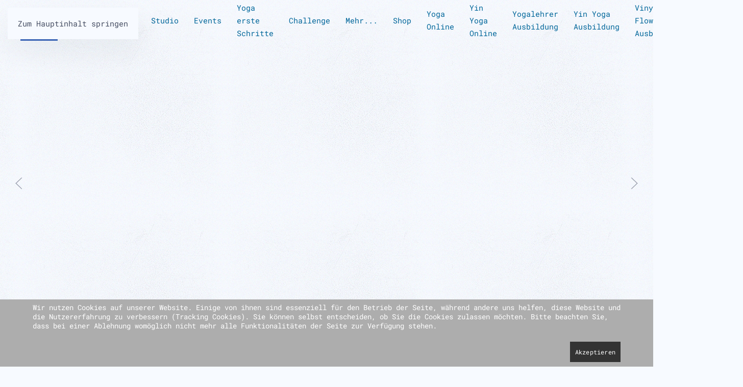

--- FILE ---
content_type: text/html; charset=utf-8
request_url: https://www.be-your-dream.com/component/allvideoshare/video/basic-hatha
body_size: 9722
content:
<!DOCTYPE html>
<html lang="de-de" dir="ltr">
    <head>
        <meta name="viewport" content="width=device-width, initial-scale=1">
        <link rel="icon" href="/images/favicon.png" sizes="any">
                <link rel="apple-touch-icon" href="/templates/yootheme/packages/theme-joomla/assets/images/apple-touch-icon.png">
        <meta charset="utf-8">
	<meta name="robots" content="index, follow">
	<meta name="generator" content="MYOB">
	<title>Basic Hatha</title>
	<link href="https://www.be-your-dream.com/component/allvideoshare/video/basic-hatha" rel="canonical">
<link href="/media/com_allvideoshare/css/site.css?8f1ec1420f8d40f2574d125eb105ab6b" rel="stylesheet" />
	<link href="/media/vendor/fontawesome-free/css/fontawesome.min.css?5.15.4" rel="stylesheet" />
	<link href="/media/vendor/joomla-custom-elements/css/joomla-alert.min.css?0.2.0" rel="stylesheet" />
	<link href="/plugins/system/cookiehint/css/style.css?8f1ec1420f8d40f2574d125eb105ab6b" rel="stylesheet" />
	<link href="/media/system/css/joomla-fontawesome.min.css?4.5.32" rel="preload" as="style" onload="this.onload=null;this.rel='stylesheet'" />
	<link href="/templates/yootheme/css/theme.11.css?1765788483" rel="stylesheet" />
	<link href="/media/com_icagenda/icicons/style.css?8f1ec1420f8d40f2574d125eb105ab6b" rel="stylesheet" />
	<link href="/media/com_hikashop/css/hikashop.css?v=611" rel="stylesheet" />
	<link href="/media/com_hikashop/css/frontend_default.css?t=1764054803" rel="stylesheet" />
	<link href="/media/mod_languages/css/template.min.css?8f1ec1420f8d40f2574d125eb105ab6b" rel="stylesheet" />
	<link href="/media/com_hikashop/css/notify-metro.css?v=611" rel="stylesheet" />
	<style>.plyr__poster {
    background-size: cover !important;
}</style>
	<style>#redim-cookiehint-bottom {position: fixed; z-index: 99999; left: 0px; right: 0px; bottom: 0px; top: auto !important;}</style>
	<style>
#hikashop_category_information_module_147 div.hikashop_subcontainer,
#hikashop_category_information_module_147 .hikashop_rtop *,#hikashop_category_information_module_147 .hikashop_rbottom * { background:#ffffff; }
#hikashop_category_information_module_147 div.hikashop_subcontainer,
#hikashop_category_information_module_147 div.hikashop_subcontainer span,
#hikashop_category_information_module_147 div.hikashop_container { text-align:center; }
#hikashop_category_information_module_147 div.hikashop_container { margin:10px 10px; }
#hikashop_category_information_module_147 .hikashop_subcontainer { -moz-border-radius: 5px; -webkit-border-radius: 5px; -khtml-border-radius: 5px; border-radius: 5px; }</style>
<script src="/media/vendor/jquery/js/jquery.min.js?3.7.1"></script>
	<script>
	if ( typeof( avs ) === 'undefined' ) {
		var avs = {};
	};

	avs.baseurl = 'https://www.be-your-dream.com/';
	avs.userid = 0;	
	avs.guest_ratings = 0;
	avs.guest_likes = 0;
	avs.message_login_required = 'Sorry, you must login to do this action.';
</script>
	<script src="/media/com_allvideoshare/js/site.js?8f1ec1420f8d40f2574d125eb105ab6b" defer></script>
	<script type="application/json" class="joomla-script-options new">{"joomla.jtext":{"RLTA_BUTTON_SCROLL_LEFT":"Scroll buttons to the left","RLTA_BUTTON_SCROLL_RIGHT":"Scroll buttons to the right","ERROR":"Fehler","MESSAGE":"Nachricht","NOTICE":"Hinweis","WARNING":"Warnung","JCLOSE":"Schlie\u00dfen","JOK":"OK","JOPEN":"\u00d6ffnen"},"system.paths":{"root":"","rootFull":"https:\/\/www.be-your-dream.com\/","base":"","baseFull":"https:\/\/www.be-your-dream.com\/"},"csrf.token":"166a6121af08c93b76dcee31cdbef588"}</script>
	<script src="/media/system/js/core.min.js?37ffe4186289eba9c5df81bea44080aff77b9684"></script>
	<script src="/media/vendor/webcomponentsjs/js/webcomponents-bundle.min.js?2.8.0" nomodule defer></script>
	<script src="/media/vendor/bootstrap/js/bootstrap-es5.min.js?5.3.2" nomodule defer></script>
	<script src="/media/system/js/messages-es5.min.js?c29829fd2432533d05b15b771f86c6637708bd9d" nomodule defer></script>
	<script src="/media/system/js/joomla-hidden-mail-es5.min.js?b2c8377606bb898b64d21e2d06c6bb925371b9c3" nomodule defer></script>
	<script src="/media/vendor/bootstrap/js/popover.min.js?5.3.2" type="module"></script>
	<script src="/media/system/js/joomla-hidden-mail.min.js?065992337609bf436e2fedbcbdc3de1406158b97" type="module"></script>
	<script src="/media/system/js/messages.min.js?7f7aa28ac8e8d42145850e8b45b3bc82ff9a6411" type="module"></script>
	<script src="/media/legacy/js/jquery-noconflict.min.js?647005fc12b79b3ca2bb30c059899d5994e3e34d"></script>
	<script src="/templates/yootheme/vendor/assets/uikit/dist/js/uikit.min.js?4.5.32"></script>
	<script src="/templates/yootheme/vendor/assets/uikit/dist/js/uikit-icons-pinewood-lake.min.js?4.5.32"></script>
	<script src="/templates/yootheme/js/theme.js?4.5.32"></script>
	<script src="/media/com_hikashop/js/hikashop.js?v=611"></script>
	<script src="/media/com_hikashop/js/notify.min.js?v=611"></script>
	<script src="/plugins/hikashop/cartnotify/media/notify.js"></script>
	<script>rltaSettings = {"switchToAccordions":true,"switchBreakPoint":576,"buttonScrollSpeed":2,"addHashToUrls":true,"rememberActive":false,"wrapButtons":false}</script>
	<script>(function() {  if (typeof gtag !== 'undefined') {       gtag('consent', 'denied', {         'ad_storage': 'denied',         'ad_user_data': 'denied',         'ad_personalization': 'denied',         'functionality_storage': 'denied',         'personalization_storage': 'denied',         'security_storage': 'denied',         'analytics_storage': 'denied'       });     } })();</script>
	<script>window.yootheme ||= {}; var $theme = yootheme.theme = {"i18n":{"close":{"label":"Schlie\u00dfen"},"totop":{"label":"Zur\u00fcck nach oben"},"marker":{"label":"\u00d6ffnen"},"navbarToggleIcon":{"label":"Men\u00fc \u00f6ffnen"},"paginationPrevious":{"label":"Vorherige Seite"},"paginationNext":{"label":"N\u00e4chste Seite"},"searchIcon":{"toggle":"Suche \u00f6ffnen","submit":"Suche ausf\u00fchren"},"slider":{"next":"N\u00e4chste Folie","previous":"Vorherige Folie","slideX":"Folie %s","slideLabel":"%s von %s"},"slideshow":{"next":"N\u00e4chste Folie","previous":"Vorherige Folie","slideX":"Folie %s","slideLabel":"%s von %s"},"lightboxPanel":{"next":"N\u00e4chste Folie","previous":"Vorherige Folie","slideLabel":"%s von %s","close":"Schlie\u00dfen"}}};</script>
	<script>
if(!window.localPage) window.localPage = {};
window.localPage.cartRedirect = function(cid,pid,resp){window.location="/yoga-shop-online/checkout";};
window.localPage.wishlistRedirect = function(cid,pid,resp){window.location="/component/hikashop/product/listing";};
</script>
	<script>
jQuery.notify.defaults({"arrowShow":false,"globalPosition":"top right","elementPosition":"top right","clickToHide":true,"autoHideDelay":5000,"autoHide":true});
window.cartNotifyParams = {"reference":"global","img_url":"\/media\/com_hikashop\/images\/icons\/icon-32-newproduct.png","redirect_url":"","redirect_delay":4000,"hide_delay":5000,"title":"Produkt zum Warenkorb hinzugef\u00fcgt","text":"Ihr gew\u00fcnschtes Produkt wurde erfolgreich in den Warenkorb gelegt","wishlist_title":"Produkt zur Wunschliste hinzugef\u00fcgt","wishlist_text":"Produkt erfolgreich zur Wunschliste hinzugef\u00fcgt","list_title":"Produkte zum Wartenkorb hinzugef\u00fcgt","list_text":"Produkte erfolgreich zum Warenkorb hinzugef\u00fcgt","list_wishlist_title":"Produkte zur Wunschliste hinzugef\u00fcgt","list_wishlist_text":"Produkte erfolgreich zur Wunschliste hinzugef\u00fcgt","err_title":"Produkt nicht zum Warenkorb hinzugef\u00fcgt","err_text":"Produkt nicht zum Warenkorb hinzugef\u00fcgt","err_wishlist_title":"Produkt nicht zur Wunschliste hinzugef\u00fcgt","err_wishlist_text":"Produkt nicht zur Wunschliste hinzugef\u00fcgt"};
</script>
	<meta property="og:site_name" content="Be your dream" />
	<meta property="og:url" content="https://www.be-your-dream.com/component/allvideoshare/video/basic-hatha?Itemid=435" />
	<meta property="og:type" content="video" />
	<meta property="og:title" content="Basic Hatha" />
	<meta property="og:image" content="https://www.be-your-dream.com/media/com_allvideoshare/yoga-e-learning/pool2/basic-hatha-seitstuetz-hd.jpg" />
	<meta property="og:video:url" content="https://www.be-your-dream.com/index.php?option=com_allvideoshare&view=player&id=809&format=raw" />
	<meta property="og:video:secure_url" content="https://www.be-your-dream.com/index.php?option=com_allvideoshare&view=player&id=809&format=raw" />
	<meta property="og:video:type" content="text/html">
	<meta property="og:video:width" content="1280">
	<meta property="og:video:height" content="720">
	<meta name="twitter:card" content="summary">
	<meta name="twitter:title" content="Basic Hatha">
	<meta property="twitter:image" content="https://www.be-your-dream.com/media/com_allvideoshare/yoga-e-learning/pool2/basic-hatha-seitstuetz-hd.jpg" />

    </head>
    <body class="">

        <div class="uk-hidden-visually uk-notification uk-notification-top-left uk-width-auto">
            <div class="uk-notification-message">
                <a href="#tm-main" class="uk-link-reset">Zum Hauptinhalt springen</a>
            </div>
        </div>

        
        
        <div class="tm-page">

                        


<header class="tm-header-mobile uk-hidden@m tm-header-overlay" uk-header uk-inverse="target: .uk-navbar-container; sel-active: .uk-navbar-transparent">


    
        <div class="uk-navbar-container uk-navbar-transparent">

            <div class="uk-container uk-container-expand">
                <nav class="uk-navbar" uk-navbar="{&quot;align&quot;:&quot;left&quot;,&quot;container&quot;:&quot;.tm-header-mobile&quot;,&quot;boundary&quot;:&quot;.tm-header-mobile .uk-navbar-container&quot;}">

                    
                    
                                        <div class="uk-navbar-right">

                                                    
                        
                                                    <a uk-toggle href="#tm-dialog-mobile" class="uk-navbar-toggle">

        
        <div uk-navbar-toggle-icon></div>

        
    </a>
                        
                    </div>
                    
                </nav>
            </div>

        </div>

    



        <div id="tm-dialog-mobile" uk-offcanvas="container: true; overlay: true" mode="slide" flip>
        <div class="uk-offcanvas-bar uk-flex uk-flex-column">

                        <button class="uk-offcanvas-close uk-close-large" type="button" uk-close uk-toggle="cls: uk-close-large; mode: media; media: @s"></button>
            
                        <div class="uk-margin-auto-bottom">
                
<div class="uk-grid uk-child-width-1-1" uk-grid>    <div>
<div class="uk-panel _menu" id="module-107">

    
    
<ul class="uk-nav uk-nav-default uk-nav-accordion" uk-nav="targets: &gt; .js-accordion">
    
	<li class="item-435 uk-active uk-parent"><a href="/"><img src="https://www.be-your-dream.com/images/logo/beyourdream.png" alt loading="eager"> </a>
	<ul class="uk-nav-sub">

		<li class="item-540"><a href="/home-de/team"><span class="uk-margin-small-right" uk-icon="icon: users;"></span> Team</a></li>
		<li class="item-908"><a href="/home-de/publikationen"><span class="uk-margin-small-right" uk-icon="icon: file-edit;"></span> Publikationen</a></li>
		<li class="item-751"><a href="/home-de/faq"><span class="uk-margin-small-right" uk-icon="icon: question;"></span> FAQ</a></li>
		<li class="item-542"><a href="/home-de/kontakt"><span class="uk-margin-small-right" uk-icon="icon: mail;"></span> Kontakt</a></li>
		<li class="item-659"><a href="/home-de/impressum"><span class="uk-margin-small-right" uk-icon="icon: info;"></span> Impressum</a></li></ul></li>
	<li class="item-1628 uk-parent"><a href="/yogalehrer-online-ausbildung"><span class="uk-margin-small-right" uk-icon="icon: plus-circle;"></span> AUSBILDUNGEN <span uk-nav-parent-icon></span></a>
	<ul class="uk-nav-sub">

		<li class="item-1629"><a href="/yogalehrer-online-ausbildung">Yoga Lehrer 200H</a></li>
		<li class="item-2236"><a href="https://www.be-your-dream.com/yoga-shop-online/yoga-kursleiter-ausbildung">Yoga Kursleiter 100H</a></li>
		<li class="item-1631"><a href="/vinyasa-flow-ausbildung">Vinyasa Flow 70H</a></li>
		<li class="item-1630"><a href="/yin-yoga-ausbildung-online">Yin Yoga 50H</a></li>
		<li class="item-2235"><a href="https://www.be-your-dream.com/yoga-shop-online/yin-yoga-unterrichten">Yin Yoga Kursleiter 50H</a></li>
		<li class="item-1632"><a href="/yoga-und-mond">Yoga Mond 50H</a></li>
		<li class="item-1633"><a href="/mehr/yoga-sequencing">Yoga Sequencing</a></li></ul></li>
	<li class="item-544 uk-parent"><a href="/yoga-leipzig">Studio <span uk-nav-parent-icon></span></a>
	<ul class="uk-nav-sub">

		<li class="item-1416"><a href="https://www.be-your-dream.com/yoga-leipzig">Yoga</a></li>
		<li class="item-546"><a href="/yoga-leipzig/yin-yoga-leipzig">Yin Yoga</a></li>
		<li class="item-545"><a href="/yoga-leipzig/yogalehrer-leipzig">Personal Yogalehrer</a></li>
		<li class="item-2716"><a href="/yoga-leipzig/pilates-leipzig">Pilates</a></li>
		<li class="item-1418"><a href="/yoga-leipzig/iaido-leipzig">Iaido</a></li>
		<li class="item-1419"><a href="/yoga-leipzig/freeway-dojo-leipzig">Freeway</a></li>
		<li class="item-1086"><a href="https://www.be-your-dream.com/yoga-shop-online/yoga/schmuck">Schmuck</a></li>
		<li class="item-1087"><a href="https://www.be-your-dream.com/yoga-shop-online/yoga/musik">Musik</a></li></ul></li>
	<li class="item-504"><a href="/workshops">Events</a></li>
	<li class="item-1402"><a href="/yoga-erste-schritte">Yoga erste Schritte</a></li>
	<li class="item-1139"><a href="/yoga-challenge-online">Challenge</a></li>
	<li class="item-1312 js-accordion uk-parent"><a href>Mehr... <span uk-nav-parent-icon></span></a>
	<ul class="uk-nav-sub">

		<li class="item-1487"><a href="/mehr/anti-stress-programm">Anti Stress Programm</a></li>
		<li class="item-1531"><a href="/mehr/yoga-sequencing">Sequencing</a></li></ul></li>
	<li class="item-765 uk-parent"><a href="/yoga-shop-online">Shop <span uk-nav-parent-icon></span></a>
	<ul class="uk-nav-sub">

		<li class="item-676"><a href="/yoga-shop-online/agb">AGB</a></li></ul></li>
	<li class="item-505"><a href="/yoga-online">Yoga Online</a></li>
	<li class="item-527"><a href="/yin-yoga-online">Yin Yoga Online</a></li>
	<li class="item-571"><a href="/yogalehrer-online-ausbildung">Yogalehrer Ausbildung</a></li>
	<li class="item-678"><a href="/yin-yoga-ausbildung-online">Yin Yoga Ausbildung</a></li>
	<li class="item-792"><a href="/vinyasa-flow-ausbildung">Vinyasa Flow Ausbildung</a></li>
	<li class="item-907"><a href="/yoga-und-mond">Yoga Mond</a></li></ul>

</div>
</div>    <div>
<div class="uk-panel" id="module-112">

    
    
<div class="uk-panel mod-languages">

    
    
        <ul class="uk-subnav">
                                            <li class="uk-active">
                    <a style="display: flex !important;" href="https://www.be-your-dream.com/component/allvideoshare/video/basic-hatha">
                                                    <img title="Deutsch (Deutschland)" src="/media/mod_languages/images/de_de.gif" alt="Deutsch (Deutschland)">                                            </a>
                </li>
                                                            <li >
                    <a style="display: flex !important;" href="/fr/">
                                                    <img title="Français (FR)" src="/media/mod_languages/images/fr.gif" alt="Français (FR)">                                            </a>
                </li>
                                    </ul>

    
    
</div>

</div>
</div></div>
            </div>
            
            
        </div>
    </div>
    
    
    

</header>




<header class="tm-header uk-visible@m tm-header-overlay" uk-header uk-inverse="target: .uk-navbar-container, .tm-headerbar; sel-active: .uk-navbar-transparent, .tm-headerbar">



    
        <div class="uk-navbar-container uk-navbar-transparent">

            <div class="uk-container uk-container-xlarge">
                <nav class="uk-navbar" uk-navbar="{&quot;align&quot;:&quot;left&quot;,&quot;container&quot;:&quot;.tm-header&quot;,&quot;boundary&quot;:&quot;.tm-header .uk-navbar-container&quot;}">

                                        <div class="uk-navbar-left ">

                        
                                                    
<ul class="uk-navbar-nav">
    
	<li class="item-435 uk-active uk-parent"><a href="/" class="uk-preserve-width"><img src="https://www.be-your-dream.com/images/logo/beyourdream.png" alt loading="eager"> </a>
	<div class="uk-drop uk-navbar-dropdown uk-navbar-dropdown-width-2"><div class="uk-drop-grid uk-child-width-1-2" uk-grid><div><ul class="uk-nav uk-navbar-dropdown-nav">

		<li class="item-540"><a href="/home-de/team" class="uk-preserve-width"><span class="uk-margin-small-right" uk-icon="icon: users;"></span> Team</a></li>
		<li class="item-908"><a href="/home-de/publikationen" class="uk-preserve-width"><span class="uk-margin-small-right" uk-icon="icon: file-edit;"></span> Publikationen</a></li>
		<li class="item-751"><a href="/home-de/faq" class="uk-preserve-width"><span class="uk-margin-small-right" uk-icon="icon: question;"></span> FAQ</a></li></ul></div><div><ul class="uk-nav uk-navbar-dropdown-nav">

		<li class="item-542"><a href="/home-de/kontakt" class="uk-preserve-width"><span class="uk-margin-small-right" uk-icon="icon: mail;"></span> Kontakt</a></li>
		<li class="item-659"><a href="/home-de/impressum" class="uk-preserve-width"><span class="uk-margin-small-right" uk-icon="icon: info;"></span> Impressum</a></li></ul></div></div></div></li>
	<li class="item-1628 uk-parent"><a href="/yogalehrer-online-ausbildung" class="uk-preserve-width"><span class="uk-margin-small-right" uk-icon="icon: plus-circle;"></span> AUSBILDUNGEN</a>
	<div class="uk-drop uk-navbar-dropdown"><div><ul class="uk-nav uk-navbar-dropdown-nav">

		<li class="item-1629"><a href="/yogalehrer-online-ausbildung">Yoga Lehrer 200H</a></li>
		<li class="item-2236"><a href="https://www.be-your-dream.com/yoga-shop-online/yoga-kursleiter-ausbildung">Yoga Kursleiter 100H</a></li>
		<li class="item-1631"><a href="/vinyasa-flow-ausbildung">Vinyasa Flow 70H</a></li>
		<li class="item-1630"><a href="/yin-yoga-ausbildung-online">Yin Yoga 50H</a></li>
		<li class="item-2235"><a href="https://www.be-your-dream.com/yoga-shop-online/yin-yoga-unterrichten">Yin Yoga Kursleiter 50H</a></li>
		<li class="item-1632"><a href="/yoga-und-mond">Yoga Mond 50H</a></li>
		<li class="item-1633"><a href="/mehr/yoga-sequencing">Yoga Sequencing</a></li></ul></div></div></li>
	<li class="item-544 uk-parent"><a href="/yoga-leipzig">Studio</a>
	<div class="uk-drop uk-navbar-dropdown"><div><ul class="uk-nav uk-navbar-dropdown-nav">

		<li class="item-1416"><a href="https://www.be-your-dream.com/yoga-leipzig">Yoga</a></li>
		<li class="item-546"><a href="/yoga-leipzig/yin-yoga-leipzig">Yin Yoga</a></li>
		<li class="item-545"><a href="/yoga-leipzig/yogalehrer-leipzig">Personal Yogalehrer</a></li>
		<li class="item-2716"><a href="/yoga-leipzig/pilates-leipzig">Pilates</a></li>
		<li class="item-1418"><a href="/yoga-leipzig/iaido-leipzig">Iaido</a></li>
		<li class="item-1419"><a href="/yoga-leipzig/freeway-dojo-leipzig">Freeway</a></li>
		<li class="item-1086"><a href="https://www.be-your-dream.com/yoga-shop-online/yoga/schmuck">Schmuck</a></li>
		<li class="item-1087"><a href="https://www.be-your-dream.com/yoga-shop-online/yoga/musik">Musik</a></li></ul></div></div></li>
	<li class="item-504"><a href="/workshops">Events</a></li>
	<li class="item-1402"><a href="/yoga-erste-schritte">Yoga erste Schritte</a></li>
	<li class="item-1139"><a href="/yoga-challenge-online">Challenge</a></li>
	<li class="item-1312 uk-parent"><a role="button">Mehr...</a>
	<div class="uk-drop uk-navbar-dropdown" mode="hover" pos="bottom-left"><div><ul class="uk-nav uk-navbar-dropdown-nav">

		<li class="item-1487"><a href="/mehr/anti-stress-programm">Anti Stress Programm</a></li>
		<li class="item-1531"><a href="/mehr/yoga-sequencing">Sequencing</a></li></ul></div></div></li>
	<li class="item-765 uk-parent"><a href="/yoga-shop-online">Shop</a>
	<div class="uk-drop uk-navbar-dropdown"><div><ul class="uk-nav uk-navbar-dropdown-nav">

		<li class="item-676"><a href="/yoga-shop-online/agb">AGB</a></li></ul></div></div></li>
	<li class="item-505"><a href="/yoga-online">Yoga Online</a></li>
	<li class="item-527"><a href="/yin-yoga-online">Yin Yoga Online</a></li>
	<li class="item-571"><a href="/yogalehrer-online-ausbildung">Yogalehrer Ausbildung</a></li>
	<li class="item-678"><a href="/yin-yoga-ausbildung-online">Yin Yoga Ausbildung</a></li>
	<li class="item-792"><a href="/vinyasa-flow-ausbildung">Vinyasa Flow Ausbildung</a></li>
	<li class="item-907"><a href="/yoga-und-mond">Yoga Mond</a></li></ul>

                        
                        
                    </div>
                    
                    
                    
                </nav>
            </div>

        </div>

    







</header>

            
            <div id="module-263" class="builder"><!-- Builder #module-263 -->
<div class="uk-section-default uk-section-overlap uk-inverse-dark uk-section uk-padding-remove-vertical" tm-header-transparent-noplaceholder>
    
        
        
        
            
                
                    <div class="uk-grid tm-grid-expand uk-child-width-1-1 uk-grid-margin">
<div class="uk-width-1-1">
    
        
            
            
            
                
                    
<div class="uk-margin" uk-slideshow="ratio: false;">
    <div class="uk-position-relative">
        
            <div class="uk-slideshow-items" uk-height-viewport="offset-top: true; min: 300;">                
                    <div class="el-item">

    
        
            
                
<video src="https://www.be-your-dream.com/media/com_allvideoshare/kirtan/yin-sing-leipzig-hd.mp4" loop autoplay muted playsinline class="el-image" uk-cover></video>
            
        
        
        
    
</div>
                            </div>
        
                

    <div class="uk-visible@s uk-position-medium uk-position-center-left" uk-inverse>    <a class="el-slidenav" href="#" uk-slidenav-previous uk-slideshow-item="previous"></a>    </div>
    <div class="uk-visible@s uk-position-medium uk-position-center-right" uk-inverse>    <a class="el-slidenav" href="#" uk-slidenav-next uk-slideshow-item="next"></a>    </div>
        
                
<div class="uk-position-bottom-center uk-position-medium uk-visible@s" uk-inverse>
    <ul class="el-nav uk-slideshow-nav uk-dotnav uk-flex-center" uk-margin>                <li uk-slideshow-item="0">
            <a href="#"></a>
        </li>
            </ul>
</div>        
    </div>
    
</div>
                
            
        
    
</div></div>
                
            
        
    
</div></div>

            <main id="tm-main"  class="tm-main uk-section uk-section-default" uk-height-viewport="expand: true">

                                <div class="uk-container">

                    
                    <div class="uk-grid uk-grid-small uk-grid-divider" uk-grid>
                        <div class="uk-width-expand@m">

                    
                            
                
                <div id="system-message-container" aria-live="polite"></div>

                <div id="avs-video" class="avs video mb-4">
	
	<div class="avs-player-wrapper mb-4"><div class="avs-player-container" style="max-width: 100%;"><div class="avs-player" style="padding-bottom: 56.25%;"><iframe width="560" height="315" src="https://www.be-your-dream.com/index.php?option=com_allvideoshare&view=player&id=809&format=raw&Itemid=435" frameborder="0" allow="accelerometer; autoplay; encrypted-media; gyroscope; picture-in-picture" allowfullscreen></iframe></div></div></div>
	<div class="avs-video-info mb-4">
					<h2 class="avs-title mt-0 mb-2" itemprop="headline">
									Basic Hatha							</h2>
		
		<div class="avs-meta text-muted small mt-1"><span class="avs-meta-views"><span class="icon-eye icon-fw"></span> 87686 views</span></div>
		
		
			</div>	
    
	
	
	<div class="avs-related avs-grid mb-4" data-player_ratio="56.25">
		<h4 class="mt-0 mb-3">Related Videos</h4>

		<div class="avs-row">
							<div class="avs-grid-item avs-video-789 avs-col avs-col-2" data-mfp-src="https://www.be-your-dream.com/index.php?option=com_allvideoshare&view=player&id=789&format=raw&autoplay=1&Itemid=435">
					<div class="avs-card mb-3 p-2">
						<a href="/yogalehrer-ausbildung/video/yin-yoga-mit-jane-zum-entspannen-fur-alle" class="avs-responsive-item" style="padding-bottom: 56.25%">
							<div class="avs-image" style="background-image: url( 'https://www.be-your-dream.com/media/com_allvideoshare/yoga-e-learning/yin/snack/rueckzug-hd.jpg' );">&nbsp;</div>
							
							<svg class="avs-svg-icon avs-svg-icon-play" width="32" height="32" viewBox="0 0 32 32">
								<path d="M16 0c-8.837 0-16 7.163-16 16s7.163 16 16 16 16-7.163 16-16-7.163-16-16-16zM16 29c-7.18 0-13-5.82-13-13s5.82-13 13-13 13 5.82 13 13-5.82 13-13 13zM12 9l12 7-12 7z"></path>
							</svg>
						</a>

						<div class="avs-card-body mt-2">
							<div class="avs-title">
								<a href="/yogalehrer-ausbildung/video/yin-yoga-mit-jane-zum-entspannen-fur-alle" class="card-link">
									Yin Yoga mit Jane zum Entspannen - Für alle								</a>
							</div>

							<div class="avs-meta text-muted small mt-1"><span class="avs-meta-views"><span class="icon-eye icon-fw"></span> 141582 views</span></div>	

														
							 

														
						</div>					
					</div>
				</div>
							<div class="avs-grid-item avs-video-681 avs-col avs-col-2" data-mfp-src="https://www.be-your-dream.com/index.php?option=com_allvideoshare&view=player&id=681&format=raw&autoplay=1&Itemid=435">
					<div class="avs-card mb-3 p-2">
						<a href="/yogalehrer-ausbildung/video/livre-yin-yoga" class="avs-responsive-item" style="padding-bottom: 56.25%">
							<div class="avs-image" style="background-image: url( 'https://www.be-your-dream.com/media/com_allvideoshare/livre/livre-yin-yoga-hd.jpg' );">&nbsp;</div>
							
							<svg class="avs-svg-icon avs-svg-icon-play" width="32" height="32" viewBox="0 0 32 32">
								<path d="M16 0c-8.837 0-16 7.163-16 16s7.163 16 16 16 16-7.163 16-16-7.163-16-16-16zM16 29c-7.18 0-13-5.82-13-13s5.82-13 13-13 13 5.82 13 13-5.82 13-13 13zM12 9l12 7-12 7z"></path>
							</svg>
						</a>

						<div class="avs-card-body mt-2">
							<div class="avs-title">
								<a href="/yogalehrer-ausbildung/video/livre-yin-yoga" class="card-link">
									Livre Yin Yoga								</a>
							</div>

							<div class="avs-meta text-muted small mt-1"><span class="avs-meta-views"><span class="icon-eye icon-fw"></span> 860948 views</span></div>	

														
							 

														
						</div>					
					</div>
				</div>
							<div class="avs-grid-item avs-video-659 avs-col avs-col-2" data-mfp-src="https://www.be-your-dream.com/index.php?option=com_allvideoshare&view=player&id=659&format=raw&autoplay=1&Itemid=435">
					<div class="avs-card mb-3 p-2">
						<a href="/yogalehrer-ausbildung/video/mond-demo" class="avs-responsive-item" style="padding-bottom: 56.25%">
							<div class="avs-image" style="background-image: url( 'https://www.be-your-dream.com/media/com_allvideoshare/yoga/mond-demo-hd.jpg' );">&nbsp;</div>
							
							<svg class="avs-svg-icon avs-svg-icon-play" width="32" height="32" viewBox="0 0 32 32">
								<path d="M16 0c-8.837 0-16 7.163-16 16s7.163 16 16 16 16-7.163 16-16-7.163-16-16-16zM16 29c-7.18 0-13-5.82-13-13s5.82-13 13-13 13 5.82 13 13-5.82 13-13 13zM12 9l12 7-12 7z"></path>
							</svg>
						</a>

						<div class="avs-card-body mt-2">
							<div class="avs-title">
								<a href="/yogalehrer-ausbildung/video/mond-demo" class="card-link">
									Mond Demo								</a>
							</div>

							<div class="avs-meta text-muted small mt-1"><span class="avs-meta-views"><span class="icon-eye icon-fw"></span> 155061 views</span></div>	

														
							 

														
						</div>					
					</div>
				</div>
							<div class="avs-grid-item avs-video-601 avs-col avs-col-2" data-mfp-src="https://www.be-your-dream.com/index.php?option=com_allvideoshare&view=player&id=601&format=raw&autoplay=1&Itemid=435">
					<div class="avs-card mb-3 p-2">
						<a href="/yogalehrer-ausbildung/video/zoom-landing" class="avs-responsive-item" style="padding-bottom: 56.25%">
							<div class="avs-image" style="background-image: url( 'https://www.be-your-dream.com/media/com_allvideoshare/yoga/zoom-landing-hd.jpg' );">&nbsp;</div>
							
							<svg class="avs-svg-icon avs-svg-icon-play" width="32" height="32" viewBox="0 0 32 32">
								<path d="M16 0c-8.837 0-16 7.163-16 16s7.163 16 16 16 16-7.163 16-16-7.163-16-16-16zM16 29c-7.18 0-13-5.82-13-13s5.82-13 13-13 13 5.82 13 13-5.82 13-13 13zM12 9l12 7-12 7z"></path>
							</svg>
						</a>

						<div class="avs-card-body mt-2">
							<div class="avs-title">
								<a href="/yogalehrer-ausbildung/video/zoom-landing" class="card-link">
									Zoom Landing								</a>
							</div>

							<div class="avs-meta text-muted small mt-1"><span class="avs-meta-views"><span class="icon-eye icon-fw"></span> 145595 views</span></div>	

														
							 

														
						</div>					
					</div>
				</div>
							<div class="avs-grid-item avs-video-600 avs-col avs-col-2" data-mfp-src="https://www.be-your-dream.com/index.php?option=com_allvideoshare&view=player&id=600&format=raw&autoplay=1&Itemid=435">
					<div class="avs-card mb-3 p-2">
						<a href="/yogalehrer-ausbildung/video/yoga-und-mond" class="avs-responsive-item" style="padding-bottom: 56.25%">
							<div class="avs-image" style="background-image: url( 'https://www.be-your-dream.com/media/com_allvideoshare/yoga/mond-landingpage-hd.jpg' );">&nbsp;</div>
							
							<svg class="avs-svg-icon avs-svg-icon-play" width="32" height="32" viewBox="0 0 32 32">
								<path d="M16 0c-8.837 0-16 7.163-16 16s7.163 16 16 16 16-7.163 16-16-7.163-16-16-16zM16 29c-7.18 0-13-5.82-13-13s5.82-13 13-13 13 5.82 13 13-5.82 13-13 13zM12 9l12 7-12 7z"></path>
							</svg>
						</a>

						<div class="avs-card-body mt-2">
							<div class="avs-title">
								<a href="/yogalehrer-ausbildung/video/yoga-und-mond" class="card-link">
									Yoga und Mond								</a>
							</div>

							<div class="avs-meta text-muted small mt-1"><span class="avs-meta-views"><span class="icon-eye icon-fw"></span> 154039 views</span></div>	

														
							 

														
						</div>					
					</div>
				</div>
							<div class="avs-grid-item avs-video-587 avs-col avs-col-2" data-mfp-src="https://www.be-your-dream.com/index.php?option=com_allvideoshare&view=player&id=587&format=raw&autoplay=1&Itemid=435">
					<div class="avs-card mb-3 p-2">
						<a href="/yogalehrer-ausbildung/video/yin-yoga-pour-destresser-15-minutes" class="avs-responsive-item" style="padding-bottom: 56.25%">
							<div class="avs-image" style="background-image: url( 'https://www.be-your-dream.com/media/com_allvideoshare/yoga/yin-yoga-hd.jpg' );">&nbsp;</div>
							
							<svg class="avs-svg-icon avs-svg-icon-play" width="32" height="32" viewBox="0 0 32 32">
								<path d="M16 0c-8.837 0-16 7.163-16 16s7.163 16 16 16 16-7.163 16-16-7.163-16-16-16zM16 29c-7.18 0-13-5.82-13-13s5.82-13 13-13 13 5.82 13 13-5.82 13-13 13zM12 9l12 7-12 7z"></path>
							</svg>
						</a>

						<div class="avs-card-body mt-2">
							<div class="avs-title">
								<a href="/yogalehrer-ausbildung/video/yin-yoga-pour-destresser-15-minutes" class="card-link">
									Yin Yoga pour déstresser - 15 minutes								</a>
							</div>

							<div class="avs-meta text-muted small mt-1"><span class="avs-meta-views"><span class="icon-eye icon-fw"></span> 5359 views</span></div>	

														
							 

														
						</div>					
					</div>
				</div>
					</div>

		

    <nav class="pagination__wrapper" aria-label="Seitennummerierung">
        <div class="pagination pagination-toolbar text-center">

            
                            <ul class="pagination ms-auto mb-4 me-0">
                    <li><a class="first" href="/">Start</a></li>                    <li><a class="previous" href="/" aria-label="Zurück"><span uk-pagination-previous></span></a></li>                                                                                                                        
                        <li class="uk-active"><span aria-current="page">1</span></li>                                                                                                                        
                        <li><a class="" href="/component/allvideoshare/video/basic-hatha?Itemid=435&amp;start=6">2</a></li>                                        <li><a class="next" href="/component/allvideoshare/video/basic-hatha?Itemid=435&amp;start=6" aria-label="Weiter"><span uk-pagination-next></span></a></li>                    <li><a class="last" href="/component/allvideoshare/video/basic-hatha?Itemid=435&amp;start=6">Ende</a></li>                </ul>
            
                            <input type="hidden" name="limitstart" value="0">
            
        </div>
    </nav>
	</div>
</div>

                
                                                </div>

                        
<aside id="tm-sidebar" class="tm-sidebar uk-width-1-4@m">
    
<div class="uk-grid uk-child-width-1-1" uk-grid>    <div>
<div class="uk-panel" id="module-147">

    
    <div class="hikashop_cart_module " id="hikashop_cart_module">
<script type="text/javascript">
	window.Oby.registerAjax(["cart.updated","checkout.cart.updated"], function(params) {
		var o = window.Oby, el = document.getElementById('hikashop_cart_147');
		if(!el) return;
		if(params && params.resp && params.resp.module == 147) return;
		if(params && params.type && params.type != 'cart') return;
		o.addClass(el, "hikashop_checkout_loading");
		window.hikashop.xRequest("/yoga-shop-online/product/cart/module_id-147/module_type-cart?tmpl=component", {update:false, mode:'POST', data:'return_url=aHR0cHM6Ly93d3cuYmUteW91ci1kcmVhbS5jb20vY29tcG9uZW50L2FsbHZpZGVvc2hhcmUvdmlkZW8vYmFzaWMtaGF0aGE%3D'}, function(xhr){
			o.removeClass(el, "hikashop_checkout_loading");
			var cartDropdown = xhr.responseText.includes('hikashop_cart_dropdown_content');
			if(cartDropdown) {
				var dropdownType = 'click';
				var dropdownLink = xhr.responseText.includes('onmousehover="if(window.hikashop.toggleOverlayBlock(');
				if(dropdownLink) {
					dropdownType = 'hover';
				}
				var isDrawer = xhr.responseText.includes('hikashop_drawer');
				if(isDrawer) {
					dropdownType = 'drawer';
				}
				window.hikashop.updateElem(el, xhr.responseText, true);
				cartDropdown = document.querySelector('#hikashop_cart_147 .hikashop_cart_dropdown_content');
				if(isDrawer) {
					cartDropdown = document.querySelector('#hikashop_cart_147 .hikashop_small_cart_checkout_link');
				}
				if(cartDropdown.toggleOpen) {
					if(typeof window.checkout === 'undefined') {
						window.hikashop.toggleOverlayBlock(cartDropdown, dropdownType);
					} else {
						window.hikashop.updateElem(el, xhr.responseText, true);
					}
				}
			} else {
				window.hikashop.updateElem(el, xhr.responseText, true);
			}
		});
	});
</script>
<div id="hikashop_cart_147" class="hikashop_cart hika_j4">
	<div class="hikashop_checkout_loading_elem"></div>
	<div class="hikashop_checkout_loading_spinner "></div>
</div>
<div class="clear_both"></div></div>

</div>
</div>    <div>
<div class="uk-panel" id="module-197">

    
    
<div class="uk-margin-remove-last-child custom" ><p><img style="display: block; margin-left: auto; margin-right: auto;" src="/images/17-jahre-erfahrung-als-yogalehrer.png" alt="17 jahre erfahrung als yogalehrer" /></p></div>

</div>
</div></div>
</aside>

                    </div>
                     
                </div>
                
            </main>

            

                        <footer>
                <!-- Builder #footer -->
<div class="uk-section-overlap-flip uk-section-default uk-section-overlap uk-section">
    
        
        
        
            
                                <div class="uk-container uk-container-large">                
                    <div class="uk-grid tm-grid-expand uk-margin-large" uk-grid>
<div class="uk-width-1-4@m uk-flex-first@s">
    
        
            
            
            
                
                    
<div class="uk-panel uk-margin-remove-first-child uk-margin uk-text-left">
    
        
            
                                                
            
            
                
                
                    

        
                <h3 class="el-title uk-h6 uk-text-muted uk-margin-top uk-margin-remove-bottom">                        Adresse                    </h3>        
        
    
        
        
                <div class="el-content uk-panel uk-margin-top"><p><span>Jane Bertrel - </span><span>Möckernsche Straße 23 - DE-04155 Leipzig</span></p></div>        
        
                <div class="uk-margin-top"><joomla-hidden-mail  is-link="0" is-email="1" first="PGEgaHJlZj0ib3h5amFuZQ==" last="YmUteW91ci1kcmVhbS5jb20iIGNsYXNzPSJlbC1saW5rIj5veHlqYW5l" text="PGEgaHJlZj0ib3h5amFuZUBiZS15b3VyLWRyZWFtLmNvbSIgY2xhc3M9ImVsLWxpbmsiPm94eWphbmVAYmUteW91ci1kcmVhbS5jb208L2E+" base="" >Diese E-Mail-Adresse ist vor Spambots geschützt! Zur Anzeige muss JavaScript eingeschaltet sein.</joomla-hidden-mail></div>        

                
                
            
        
    
</div>
                
            
        
    
</div>
<div class="uk-width-1-2@s uk-width-1-4@m uk-flex-first@s">
    
        
            
            
            
                
                    
<h3 class="uk-h6 uk-text-muted uk-width-medium@m uk-margin-auto-left uk-text-left">        Social    </h3>
<div class="uk-margin uk-width-medium@m uk-margin-auto-left uk-text-left" uk-scrollspy="target: [uk-scrollspy-class];">    <ul class="uk-child-width-auto uk-grid-medium uk-flex-inline uk-flex-middle" uk-grid>
            <li class="el-item">
<a class="el-link uk-icon-link" href="https://www.facebook.com/Beyourdream" rel="noreferrer"><span uk-icon="icon: facebook;"></span></a></li>
            <li class="el-item">
<a class="el-link uk-icon-link" href="https://www.instagram.com/be_your_dream_its_time/" rel="noreferrer"><span uk-icon="icon: instagram;"></span></a></li>
            <li class="el-item">
<a class="el-link uk-icon-link" href="https://www.pinterest.fr/Be_your_dream/_saved/" rel="noreferrer"><span uk-icon="icon: pinterest;"></span></a></li>
            <li class="el-item">
<a class="el-link uk-icon-link" href="https://www.youtube.com/@Jane-Bertrel" rel="noreferrer"><span uk-icon="icon: youtube;"></span></a></li>
    
    </ul></div><div class="uk-panel uk-text-small uk-text-muted uk-margin uk-width-medium uk-margin-auto-left@m"><p><span>Copyright© 2009-2026 Jane &amp; Laurent Bertrel</span></p></div>
                
            
        
    
</div>
<div class="uk-width-auto uk-width-1-4@m uk-flex-first">
    
        
            
            
            
                
                    
<h3 class="uk-h6 uk-text-muted uk-text-left">        Mehr    </h3>
<ul class="uk-list uk-text-left">
    
    
                <li class="el-item">            
        <a href="https://www.be-your-dream.com/blog/" class="uk-link-toggle">    
        <div class="uk-grid uk-grid-small uk-child-width-expand uk-flex-nowrap uk-flex-middle">            <div class="uk-width-auto"><span class="el-image" uk-icon="icon: heart;"></span></div>            <div>
                <div class="el-content uk-panel uk-h6"><p>Blog &amp; Forum</p></div>            </div>
        </div>
        </a>    
        </li>                <li class="el-item">            
        <a href="/yoga-shop-online" class="uk-link-toggle">    
        <div class="uk-grid uk-grid-small uk-child-width-expand uk-flex-nowrap uk-flex-middle">            <div class="uk-width-auto"><span class="el-image" uk-icon="icon: cart;"></span></div>            <div>
                <div class="el-content uk-panel uk-h6"><p>Shop</p></div>            </div>
        </div>
        </a>    
        </li>                <li class="el-item">            
        <a href="/home-de/team" class="uk-link-toggle">    
        <div class="uk-grid uk-grid-small uk-child-width-expand uk-flex-nowrap uk-flex-middle">            <div class="uk-width-auto"><span class="el-image" uk-icon="icon: users;"></span></div>            <div>
                <div class="el-content uk-panel uk-h6"><p>Team</p></div>            </div>
        </div>
        </a>    
        </li>                <li class="el-item">            
        <a href="/home-de/kontakt" class="uk-link-toggle">    
        <div class="uk-grid uk-grid-small uk-child-width-expand uk-flex-nowrap uk-flex-middle">            <div class="uk-width-auto"><span class="el-image" uk-icon="icon: mail;"></span></div>            <div>
                <div class="el-content uk-panel uk-h6"><p>Kontakt</p></div>            </div>
        </div>
        </a>    
        </li>                <li class="el-item">            
        <a href="/" class="uk-link-toggle">    
        <div class="uk-grid uk-grid-small uk-child-width-expand uk-flex-nowrap uk-flex-middle">            <div class="uk-width-auto"><img src="/images/de_de.gif" width="18" height="12" class="el-image" alt loading="lazy"></div>            <div>
                <div class="el-content uk-panel uk-h6"><p>Deutsch</p></div>            </div>
        </div>
        </a>    
        </li>                <li class="el-item">            
        <a href="/fr/" class="uk-link-toggle">    
        <div class="uk-grid uk-grid-small uk-child-width-expand uk-flex-nowrap uk-flex-middle">            <div class="uk-width-auto"><img src="/images/fr.gif" width="18" height="12" class="el-image" alt loading="lazy"></div>            <div>
                <div class="el-content uk-panel uk-h6"><p>Français</p></div>            </div>
        </div>
        </a>    
        </li>        
    
    
</ul>
                
            
        
    
</div>
<div class="uk-width-auto uk-width-1-4@m uk-flex-first">
    
        
            
            
            
                
                    
<div class="uk-margin">
        <img src="https://www.be-your-dream.com/images/logo/be-your-dream.png" class="el-image" alt loading="lazy">    
    
</div>
                
            
        
    
</div></div>
                                </div>                
            
        
    
</div>
<div class="uk-section-default uk-preserve-color uk-light">
        <div style="background-size: 2560px auto;" data-src="/images/yootheme/footer-be-your-dream.jpg" loading="eager" uk-img class="uk-background-norepeat uk-background-bottom-center uk-background-fixed uk-section uk-section-large uk-flex uk-flex-middle" uk-height-viewport="offset-top: true; offset-bottom: 20;">    
        
        
        
                        <div class="uk-width-1-1">
            
                
                    <div class="uk-grid-margin uk-container uk-container-large"><div class="uk-grid tm-grid-expand uk-child-width-1-1">
<div class="uk-width-1-1@m">
    
        
            
            
            
                
                    
<div class="uk-margin uk-text-center"><a href="#" uk-totop uk-scroll></a></div>
                
            
        
    
</div></div></div>
                
                        </div>
            
        
        </div>
    
</div>            </footer>
            
        </div>

        
        

    
<div id="redim-cookiehint-bottom">   <div id="redim-cookiehint">     <div class="cookiecontent">   <p>Wir nutzen Cookies auf unserer Website. Einige von ihnen sind essenziell für den Betrieb der Seite, während andere uns helfen, diese Website und die Nutzererfahrung zu verbessern (Tracking Cookies). Sie können selbst entscheiden, ob Sie die Cookies zulassen möchten. Bitte beachten Sie, dass bei einer Ablehnung womöglich nicht mehr alle Funktionalitäten der Seite zur Verfügung stehen.</p>    </div>     <div class="cookiebuttons">        <a id="cookiehintsubmit" onclick="return cookiehintsubmit(this);" href="https://www.be-your-dream.com/component/allvideoshare/video/basic-hatha?rCH=2"         class="btn">Akzeptieren</a>          <div class="text-center" id="cookiehintinfo">                      </div>      </div>     <div class="clr"></div>   </div> </div>     <script type="text/javascript">        document.addEventListener("DOMContentLoaded", function(event) {         if (!navigator.cookieEnabled){           document.getElementById('redim-cookiehint-bottom').remove();         }       });        function cookiehintfadeOut(el) {         el.style.opacity = 1;         (function fade() {           if ((el.style.opacity -= .1) < 0) {             el.style.display = "none";           } else {             requestAnimationFrame(fade);           }         })();       }         function cookiehintsubmit(obj) {         document.cookie = 'reDimCookieHint=1; expires=Tue, 19 Jan 2027 23:59:59 GMT;57; path=/';         cookiehintfadeOut(document.getElementById('redim-cookiehint-bottom'));         return true;       }        function cookiehintsubmitno(obj) {         document.cookie = 'reDimCookieHint=-1; expires=0; path=/';         cookiehintfadeOut(document.getElementById('redim-cookiehint-bottom'));         return true;       }     </script>  
</body>
</html>


--- FILE ---
content_type: text/html; charset=utf-8
request_url: https://www.be-your-dream.com/index.php?option=com_allvideoshare&view=player&id=809&format=raw&Itemid=435
body_size: 5367
content:
<!DOCTYPE html>
<html>
<head>
	<meta charset="utf-8">
    <meta name="viewport" content="width=device-width, initial-scale=1">
    <meta name="robots" content="noindex">

    <link rel="stylesheet" href="https://www.be-your-dream.com/media/com_allvideoshare/player/plyr.css?v=3.7.8" />
	<style type="text/css">
        * {
            font-family: Verdana, sans-serif;
        }
        
        html, 
        body {
            width: 100% !important;
            height: 100% !important;
            margin:0 !important; 
            padding:0 !important; 
            overflow: hidden;
        }

        .plyr {
            width: 100%;
            height: 100%;
        }

        .plyr__video-wrapper {
            position: absolute;
        }

        .plyr__ads .plyr__control--overlaid {
            z-index: 999;
        }

        .plyr__cues {
            visibility: hidden;
        }
            
        .plyr__share,
        .plyr__embed {
            width: 100%;
            height: 100%;
            pointer-events: none;
            opacity: 0;
            -webkit-transition: opacity .5s;
               -moz-transition: opacity .5s;
                -ms-transition: opacity .5s;
                 -o-transition: opacity .5s;
                    transition: opacity .5s;
        }

        .plyr__share.fadein,
        .plyr__embed.fadein {
            pointer-events: auto;
            opacity: 1;
        }

        #plyr__embed-button,
        #plyr__share-button {
			position: absolute;
            width: 35px;
			height: 35px;			
			right: 15px;            
			background-color: rgba( 0, 0, 0, 0.5 );	
            background-position: center;		
			background-repeat: no-repeat; 
            border-radius: 2px;	
            cursor:pointer;			
			z-index: 1;	
		} 
        
        #plyr__embed-button:hover,
        #plyr__share-button:hover {        
			background-color: #00B3FF;	
		}      

        #plyr__embed-button {
            top: 15px;
            background-image: url( 'https://www.be-your-dream.com/media/com_allvideoshare/images/embed.png' );
        }

        #plyr__share-button {
            background-image: url( 'https://www.be-your-dream.com/media/com_allvideoshare/images/share.png' );
        }

        #plyr__embed-close-button,
        #plyr__share-close-button {
            position: absolute;
            width: 35px;
			height: 35px;
            top: 15px;
			right: 15px;
			background-image: url( 'https://www.be-your-dream.com/media/com_allvideoshare/images/close.png' );
			background-position: center;			
			background-repeat: no-repeat;			
			cursor: pointer;	
            z-index: 9;		
		}

        #plyr__embed-box,
        #plyr__share-box {
            position: absolute;		
            width: 100%;
			height: 100%;
            top: 0;
			left: 0;
			background-color: #000;
			overflow: hidden;
			z-index: 999;		
		}

        #plyr__embed-box-inner,
        #plyr__share-box-inner {            
			display: -webkit-box;
			display: -moz-box;
			display: -ms-flexbox;
			display: -webkit-flex;
			display: flex;
            width: 100%;
			height: 100%;
			align-items: center;
			justify-content: center;
			text-align:center;	
		}

        #plyr__embed-content,
		#plyr__embed-title,
		#plyr__embed-code,
        #plyr__share-content,
        #plyr__share-title {
			width: 100%;
		}

        #plyr__embed-content,
        #plyr__share-content {
			margin: 10px;
            max-width: 640px;
		}        

        #plyr__embed-title,
        #plyr__share-title {
            color: #EEE;
            font-size: 12px;
            text-transform: uppercase;
        }

		#plyr__embed-code {
            margin: 10px 0;
            padding: 3px;
            border: 1px solid #FFF;            
            color: #666;
            line-height: 1.5;
            resize: none;
		}

        #plyr__embed-code:focus {
            outline: 0;
        }

        #plyr__embed-copy-button {
			display: block;
            width: 75px;
            margin: 0 auto;
			padding: 7px 0;
			background: #00B3FF;
			border-radius: 2px;			
			color: #FFF;
			font-size: 11px;
			font-weight: bold;
			text-align: center;
            text-transform: uppercase;
            opacity: 0.9;
			cursor: pointer;
		}
		
		#plyr__embed-copy-button:hover {
            opacity: 1;
		}

        #plyr__share-icons {
            margin: 10px 0;
        }

        #plyr__share-icons a {
            display: inline-block;
            padding: 5px;
            -webkit-transition: -webkit-transform .5s ease-in-out;
            transition: transform .5s ease-in-out;
        } 

        #plyr__share-icons a:hover {
		    -webkit-transform: rotate( 360deg );
		    transform: rotate( 360deg );
		} 
		
		.contextmenu {
            position: absolute;
            top: 0;
            left: 0;
            margin: 0;
            padding: 0;
            background: rgba( 0, 0, 0, 0.5 );
			border-radius: 2px;
            z-index: 9999999999; /* make sure it shows on fullscreen */
        }
        
        .contextmenu-item {
            margin: 0;
            padding: 8px 12px;
            font-size: 12px;
            color: #FFF;		
            white-space: nowrap;
            cursor: pointer;
        }
    </style>    

    <style type="text/css">.plyr__poster {
    background-size: cover !important;
}</style></head>
<body>
    <video id="player" style="width: 100%; height: 100%;" playsinline controls controlsList="nodownload" data-poster="https://www.be-your-dream.com/media/com_allvideoshare/yoga-e-learning/pool2/basic-hatha-seitstuetz-hd.jpg"><source type="video/mp4" src="https://www.be-your-dream.com/media/com_allvideoshare/yoga-e-learning/pool2/basic-hatha-seitstuetz-hd.mp4" size="480" /></video>
    <div id="contextmenu" class="contextmenu" style="display: none;">
        <div class="contextmenu-item">
            Be your dream        </div>
    </div>

    <script src="https://www.be-your-dream.com/media/com_allvideoshare/player/plyr.js?v=3.7.8" type="text/javascript"></script>
	<script src="https://www.be-your-dream.com/media/com_allvideoshare/player/plyr.polyfilled.js?v=3.7.8" type="text/javascript"></script>
    
    
    
    <script type="text/javascript">
		(function() {
			'use strict';
            
            // Vars
            var settings = {"siteURL":"https:\/\/www.be-your-dream.com\/","uid":0,"videoId":809,"autoAdvance":0,"licenseKey":"yDu0xvDyB2AvxCByBx0DwCwCDsCsC23Cw302vyBu","hideLOGO":false,"logoImage":"\/media\/com_allvideoshare\/system\/beyourdream5b2bbd69ebdcf.png","logoPosition":"bottomleft","logoOpacity":0.2,"logoClickURL":null,"autoplay":0,"loop":0,"muted":0};
            var lastState = '';

            /**
			 * Helper Functions
			 */  

            function updateViewsCount() {
                var xmlhttp;

                if ( window.XMLHttpRequest ) {
                    xmlhttp = new XMLHttpRequest();
                } else {
                    xmlhttp = new ActiveXObject( 'Microsoft.XMLHTTP' );
                };
                
                xmlhttp.onreadystatechange = function() {				
                    if ( 4 == xmlhttp.readyState && 200 == xmlhttp.status ) {					
                        if ( xmlhttp.responseText ) {
                            // Do nothing
                        }						
                    }					
                };	

                xmlhttp.open( 'GET', 'https://www.be-your-dream.com/index.php?option=com_allvideoshare&task=video.views&id=' + settings.videoId, true );
                xmlhttp.send();							
            }

            function copyEmbedCode() {
                document.getElementById( 'plyr__embed-code' ).select();
                document.execCommand( 'copy' );  

                document.getElementById( 'plyr__embed-copy-button' ).textContent = settings.embed.labels.copied;

                setTimeout(function() {
                    document.getElementById( 'plyr__embed-copy-button' ).textContent = settings.embed.labels.copy;
                }, 2000 );	 
            }

            function fadeIn( $elem ) {
                $elem.className += ' fadein';
            }

            function fadeOut( $elem ) {
                $elem.className = $elem.className.replace( ' fadein', '' );
            }

			/**
			 * Initialize the player
			 */  
            var video = document.getElementById( 'player' ); 
            const player = new Plyr( video, {"volume":0.5,"resetOnEnd":true,"fullscreen":{"enabled":true,"iosNative":true},"controls":["play-large","rewind","play","fast-forward","current-time","progress","duration","mute","volume","settings","airplay","fullscreen"],"settings":["speed"],"ads":{"enabled":true,"tagUrl":"https:\/\/www.be-your-dream.com\/index.php?option=com_allvideoshare&view=ads&type=vmap&preroll=1&format=xml&lang=german"}} );

            var plyr = document.querySelector( '.plyr' );
            
            // Ads
            player.on( 'ready', () => {
                if ( player.hasOwnProperty( 'ads' ) ) {
                    var adsLoaded = false;

                    player.ads.on( 'loaded', () => {
                        if ( adsLoaded ) {
                            return;
                        }

                        adsLoaded = true;                        

                        var adsManager = player.ads.manager;

                        var adPlayBtn = document.createElement( 'button' );
                        adPlayBtn.type = 'button';
                        adPlayBtn.className = 'plyr__control plyr__control--overlaid';
                        adPlayBtn.style.display = 'none';
                        adPlayBtn.innerHTML = '<svg aria-hidden="true" focusable="false"><use xlink:href="#plyr-play"></use></svg>';
                        
                        document.getElementsByClassName( 'plyr__ads' )[0].appendChild( adPlayBtn );                        

                        adsManager.addEventListener( google.ima.AdEvent.Type.PAUSED, function() {
                            adPlayBtn.style.display = '';
                        });

                        adPlayBtn.addEventListener( 'click', function() {
                            adPlayBtn.style.display = 'none';
                            adsManager.resume();
                        });
                    });
                }
            });

            var viewsCountUpdated = false;
            player.on( 'playing', function() {
                if ( ! viewsCountUpdated ) {
                    viewsCountUpdated = true;

                    if ( settings.videoId > 0 ) {
                        updateViewsCount();
                    }
                }
			});

            // HLS
            if ( settings.hls ) {
                const hls = new Hls();
                hls.loadSource( settings.hls );
                hls.attachMedia( video );
                window.hls = hls;
                
                // Handle changing captions
                player.on( 'languagechange', () => {
                    setTimeout( () => hls.subtitleTrack = player.currentTrack, 50 );
                });
            }

            // MPEG-DASH
            if ( settings.dash ) {
                const dash = dashjs.MediaPlayer().create();
                dash.initialize( video, settings.dash, settings.autoplay || false );
                window.dash = dash;
            }
            
            // On Ended
            player.on( 'ended', function() {
                plyr.className += ' plyr--stopped';

                // Autoplay Next Video
                if ( settings.autoAdvance ) {
                    parent.postMessage(
                        { 				
                            message: 'ON_ALLVIDEOSHARE_ENDED',			
                            id: settings.uid,
                            loop: settings.loop
                        },
                        '*'
                    );
                } 
            });			

            // Embed
            if ( settings.embed ) {	
                var embedLayer = document.createElement( 'div' );
                embedLayer.className = 'plyr__embed';
                embedLayer.innerHTML = '<div id="plyr__embed-button"></div><div id="plyr__embed-box" style="display: none;"><div id="plyr__embed-box-inner"><div id="plyr__embed-close-button"></div><div id="plyr__embed-content"><div id="plyr__embed-title">' + settings.embed.labels.title + '</div><input type="text" id="plyr__embed-code" value="' + settings.embed.code + '" readonly /><div id="plyr__embed-copy-button">' + settings.embed.labels.copy + '</div></div></div></div>';

                document.getElementsByClassName( 'plyr' )[0].appendChild( embedLayer );

                // Show or Hide
                var embedLocked = false;

                player.on( 'controlsshown', () => {
                    if ( ! embedLocked ) {
                        fadeIn( embedLayer );
                    }                            
                });
                
                player.on( 'controlshidden', () => {
                    if ( ! embedLocked ) {
                        fadeOut( embedLayer );
                    }
                });

                // Open
                document.getElementById( 'plyr__embed-button' ).addEventListener( 'click',  function() {
                    embedLocked = true;

                    if ( player.playing ) {
                        lastState = 'playing';
                        player.pause();
                    } else {
                        lastState = '';
                    }                    

                    document.getElementById( 'plyr__embed-button' ).style.display = 'none';						
                    document.getElementById( 'plyr__embed-box' ).style.display    = '';	
                });

                // Close
                document.getElementById( 'plyr__embed-close-button' ).addEventListener( 'click',  function() {
                    embedLocked = false;

                    if ( lastState == 'playing' ) {
                        player.play();
                    }

                    document.getElementById( 'plyr__embed-box' ).style.display    = 'none';
                    document.getElementById( 'plyr__embed-button' ).style.display = '';                            	
                });

                // Copy               
                document.getElementById( 'plyr__embed-code' ).addEventListener( 'focus', copyEmbedCode );
                document.getElementById( 'plyr__embed-copy-button' ).addEventListener( 'click', copyEmbedCode );
            }

            // Share
            if ( settings.share ) {
                var shareLayer = document.createElement( 'div' );
                shareLayer.className = 'plyr__share';
                shareLayer.innerHTML = '<div id="plyr__share-button" style="top: ' + ( settings.embed ? '55px' : '15px' ) + ';"></div><div id="plyr__share-box" style="display: none;"><div id="plyr__share-box-inner"><div id="plyr__share-close-button"></div><div id="plyr__share-content"><div id="plyr__share-title">' + settings.share.labels.title + '</div><div id="plyr__share-icons"><a href="' + settings.share.facebook.url + '" target="_blank" class="share-facebook"><span><img src="' + settings.share.facebook.icon + '" /></span></a><a href="' + settings.share.twitter.url + '" target="_blank" class="share-twitter"><span><img src="' + settings.share.twitter.icon + '" /></span></a><a href="' + settings.share.linkedin.url + '" target="_blank" class="share-linkedin"><span><img src="' + settings.share.linkedin.icon + '" /></span></a><a href="' + settings.share.pinterest.url + '" target="_blank" class="share-pinterest"><span><img src="' + settings.share.pinterest.icon + '" /></span></a></div></div></div></div>';

                document.getElementsByClassName( 'plyr' )[0].appendChild( shareLayer );

                // Show or Hide
                var shareLocked = false;

                player.on( 'controlsshown',  () => {
                    if ( ! shareLocked ) {
                        fadeIn( shareLayer );
                    }                            
                });
                
                player.on( 'controlshidden',  () => {
                    if ( ! shareLocked ) {
                        fadeOut( shareLayer );
                    }
                });

                // Open
                document.getElementById( 'plyr__share-button' ).addEventListener( 'click',  function() {
                    shareLocked = true;

                    if ( player.playing ) {
                        lastState = 'playing';
                        player.pause();
                    } else {
                        lastState = '';
                    }                    

                    document.getElementById( 'plyr__share-button' ).style.display = 'none';						
                    document.getElementById( 'plyr__share-box' ).style.display    = '';	
                });

                // Close
                document.getElementById( 'plyr__share-close-button' ).addEventListener( 'click',  function() {
                    shareLocked = false;

                    if ( lastState == 'playing' ) {
                        player.play();
                    }
                    
                    document.getElementById( 'plyr__share-box' ).style.display    = 'none';
                    document.getElementById( 'plyr__share-button' ).style.display = '';                            	
                });
            }

            // Custom ContextMenu
            var contextmenu = document.getElementById( 'contextmenu' );
            var timeout_handler = '';
            
            document.addEventListener( 'contextmenu', function( e ) {                    
                if ( 3 === e.keyCode || 3 === e.which ) {
                    e.preventDefault();
                    e.stopPropagation();
                    
                    var width = contextmenu.offsetWidth,
                        height = contextmenu.offsetHeight,
                        x = e.pageX,
                        y = e.pageY,
                        doc = document.documentElement,
                        scrollLeft = ( window.pageXOffset || doc.scrollLeft ) - ( doc.clientLeft || 0 ),
                        scrollTop = ( window.pageYOffset || doc.scrollTop ) - ( doc.clientTop || 0 ),
                        left = x + width > window.innerWidth + scrollLeft ? x - width : x,
                        top = y + height > window.innerHeight + scrollTop ? y - height : y;
            
                    contextmenu.style.display = '';
                    contextmenu.style.left = left + 'px';
                    contextmenu.style.top = top + 'px';
                    
                    clearTimeout( timeout_handler );
                    timeout_handler = setTimeout(function() {
                        contextmenu.style.display = 'none';
                    }, 1500 );				
                }                                                     
            });
            
            if ( '' != settings.logoClickURL ) {
                contextmenu.addEventListener( 'click', function() {
                    top.window.location.href = settings.logoClickURL;
                });
            }
            
            document.addEventListener( 'click', function() {
                contextmenu.style.display = 'none';								 
            });

            // Dispatch an event
			var evt = document.createEvent( 'CustomEvent' );
			evt.initCustomEvent( 'player.init', false, false, { player: player, settings: settings } );
			window.dispatchEvent( evt );           
		})();
    </script>

<div id="redim-cookiehint-bottom">   <div id="redim-cookiehint">     <div class="cookiecontent">   <p>Wir nutzen Cookies auf unserer Website. Einige von ihnen sind essenziell für den Betrieb der Seite, während andere uns helfen, diese Website und die Nutzererfahrung zu verbessern (Tracking Cookies). Sie können selbst entscheiden, ob Sie die Cookies zulassen möchten. Bitte beachten Sie, dass bei einer Ablehnung womöglich nicht mehr alle Funktionalitäten der Seite zur Verfügung stehen.</p>    </div>     <div class="cookiebuttons">        <a id="cookiehintsubmit" onclick="return cookiehintsubmit(this);" href="https://www.be-your-dream.com/index.php?option=com_allvideoshare&amp;view=player&amp;id=809&amp;format=raw&amp;Itemid=435&amp;rCH=2"         class="btn">Akzeptieren</a>          <div class="text-center" id="cookiehintinfo">                      </div>      </div>     <div class="clr"></div>   </div> </div>     <script type="text/javascript">        document.addEventListener("DOMContentLoaded", function(event) {         if (!navigator.cookieEnabled){           document.getElementById('redim-cookiehint-bottom').remove();         }       });        function cookiehintfadeOut(el) {         el.style.opacity = 1;         (function fade() {           if ((el.style.opacity -= .1) < 0) {             el.style.display = "none";           } else {             requestAnimationFrame(fade);           }         })();       }         function cookiehintsubmit(obj) {         document.cookie = 'reDimCookieHint=1; expires=Tue, 19 Jan 2027 23:59:59 GMT;57; path=/';         cookiehintfadeOut(document.getElementById('redim-cookiehint-bottom'));         return true;       }        function cookiehintsubmitno(obj) {         document.cookie = 'reDimCookieHint=-1; expires=0; path=/';         cookiehintfadeOut(document.getElementById('redim-cookiehint-bottom'));         return true;       }     </script>  
</body>
</html>